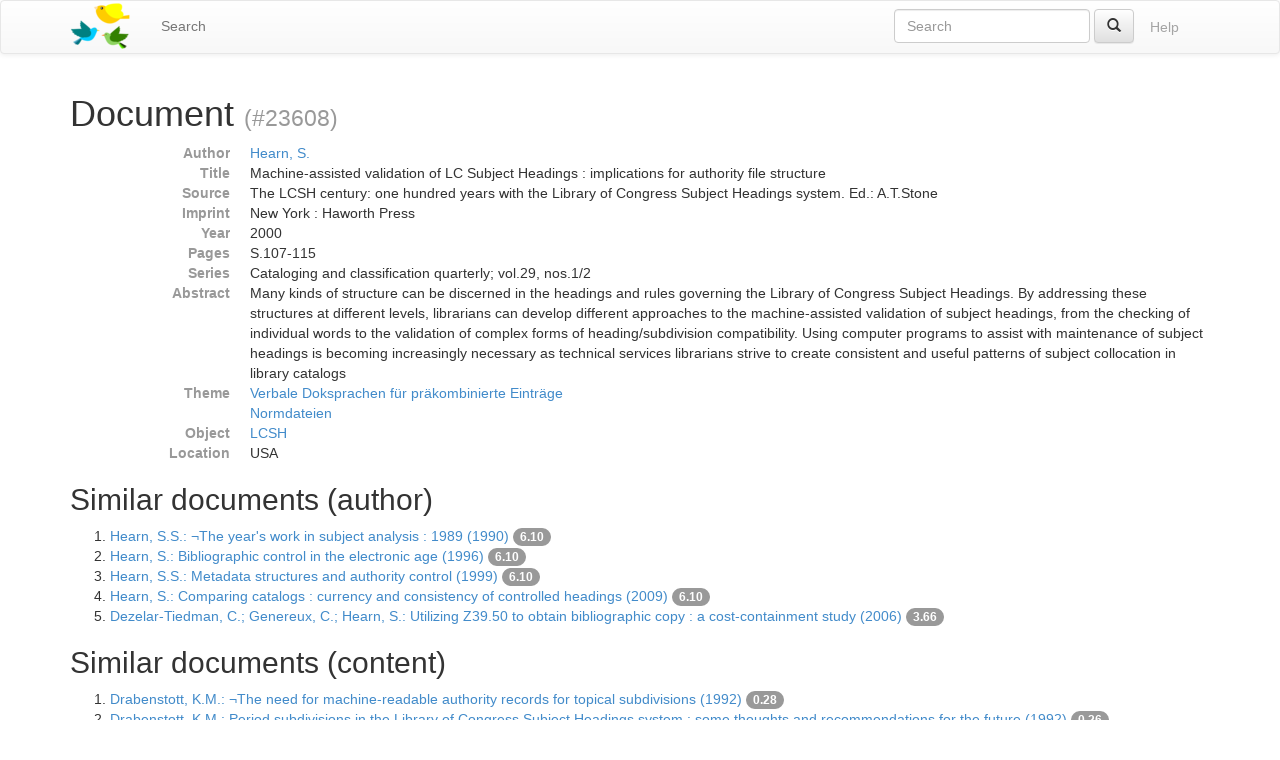

--- FILE ---
content_type: text/html;charset=utf-8
request_url: https://ixtrieve.fh-koeln.de/birds/litie/document/23608
body_size: 4799
content:
<!DOCTYPE html>
<html xmlns="http://www.w3.org/1999/xhtml" lang="en">
<head>
  <meta charset="utf-8" />
  <meta http-equiv="X-UA-Compatible" content="IE=edge" />
  <meta name="viewport" content="width=device-width, initial-scale=1" />

  <title>Document (#23608) · Birds – Bibliographic information retrieval &amp; document search</title>

  <link rel="shortcut icon" href="https://ixtrieve.fh-koeln.de/birds/litie/favicon.ico" />

  <link rel="stylesheet" href="//netdna.bootstrapcdn.com/bootstrap/3.1.1/css/bootstrap.min.css" />
  <link rel="stylesheet" href="//netdna.bootstrapcdn.com/bootstrap/3.1.1/css/bootstrap-theme.min.css" />
  <link rel="stylesheet" href="https://ixtrieve.fh-koeln.de/birds/litie/css/birds.css" />
</head>
<body>
  <a class="sr-only" href="#content">Skip to main content</a>

  <div id="wrap">
    <header class="navbar navbar-default" id="top" role="banner">
      <div class="container">
        <div class="navbar-header">
          <button type="button" class="navbar-toggle" data-toggle="collapse" data-target=".navbar-collapse">
            <span class="sr-only">Toggle navigation</span>
            <span class="icon-bar"></span>
            <span class="icon-bar"></span>
            <span class="icon-bar"></span>
          </button>
          <a class="navbar-brand" href="https://ixtrieve.fh-koeln.de/birds/litie/" title="Birds – Bibliographic information retrieval &amp; document search">
            
            <img src="https://ixtrieve.fh-koeln.de/birds/litie/images/birds.png" alt="Birds" />
          </a>
        </div>

        <nav class="collapse navbar-collapse" role="navigation">
          <ul class="nav navbar-nav">
            <li class=""><a title="Search for documents" href="https://ixtrieve.fh-koeln.de/birds/litie/search">Search</a></li>
            
            
          </ul>
          <ul class="nav navbar-nav navbar-right">
            <li><a class="btn disabled" href="https://ixtrieve.fh-koeln.de/birds/litie/help" title="View help pages">Help</a></li>
          </ul>
          <form action="https://ixtrieve.fh-koeln.de/birds/litie/search" method="GET" class="navbar-form navbar-right" role="search">
            <div class="form-group">
              <input type="search" class="form-control" title="Quick search" name="qq" id="qq" required="required" placeholder="Search" />
            </div>
            <button type="submit" class="btn btn-default" title="Search"><span class="glyphicon glyphicon-search"></span></button>
          </form>
        </nav>
      </div>
    </header>

    <main id="content" role="main">
      <div class="container">
      
        <h1>
          Document
        
          <small>(#23608)</small>
        
        </h1>
        <dl class="dl-horizontal">
  <dt class="text-muted">Author</dt>
  <dd><a href="https://ixtrieve.fh-koeln.de/birds/litie/search?q=author_ss%3A%22Hearn%2C+S.%22">Hearn, S.</a></dd>
  <dt class="text-muted">Title</dt>
  <dd>Machine-assisted validation of LC Subject Headings : implications for authority file structure</dd>
  <dt class="text-muted">Source</dt>
  <dd>The LCSH century: one hundred years with the Library of Congress Subject Headings system. Ed.: A.T.Stone</dd>
  <dt class="text-muted">Imprint</dt>
  <dd>New York : Haworth Press</dd>
  <dt class="text-muted">Year</dt>
  <dd>2000</dd>
  <dt class="text-muted">Pages</dt>
  <dd>S.107-115</dd>
  <dt class="text-muted">Series</dt>
  <dd>Cataloging and classification quarterly; vol.29, nos.1/2</dd>
  <dt class="text-muted">Abstract</dt>
  <dd>Many kinds of structure can be discerned in the headings and rules governing the Library of Congress Subject Headings. By addressing these structures at different levels, librarians can develop different approaches to the machine-assisted validation of subject headings, from the checking of individual words to the validation of complex forms of heading/subdivision compatibility. Using computer programs to assist with maintenance of subject headings is becoming increasingly necessary as technical services librarians strive to create consistent and useful patterns of subject collocation in library catalogs</dd>
  <dt class="text-muted">Theme</dt>
  <dd><a href="https://ixtrieve.fh-koeln.de/birds/litie/search?q=theme_ss%3A%22Verbale+Doksprachen+f%C3%BCr+pr%C3%A4kombinierte+Eintr%C3%A4ge%22">Verbale Doksprachen für präkombinierte Einträge</a><br /><a href="https://ixtrieve.fh-koeln.de/birds/litie/search?q=theme_ss%3A%22Normdateien%22">Normdateien</a></dd>
  <dt class="text-muted">Object</dt>
  <dd><a href="https://ixtrieve.fh-koeln.de/birds/litie/search?q=object_ss%3A%22LCSH%22">LCSH</a></dd>
  <dt class="text-muted">Location</dt>
  <dd>USA</dd>
</dl>

<h2>Similar documents (author)</h2>

<ol start="1">
  <li>
    <a href="https://ixtrieve.fh-koeln.de/birds/litie/document/315">Hearn, S.S.: ¬The year&#39;s work in subject analysis : 1989 (1990)</a>
  
    <span class="badge toggle-explain" data-toggle="collapse" data-target="#explain-315" title="Toggle score explanation">6.10</span>
    <pre id="explain-315" class="collapse small">
6.0972233 = sum of:
  6.0972233 = weight(author_txt:hearn in 314) [ClassicSimilarity], result of:
    6.0972233 = fieldWeight in 314, product of:
      1.0 = tf(freq=1.0), with freq of:
        1.0 = termFreq=1.0
      9.755557 = idf(docFreq=6, maxDocs=44421)
      0.625 = fieldNorm(doc=314)
</pre>
  
  
  </li>
  <li>
    <a href="https://ixtrieve.fh-koeln.de/birds/litie/document/15493">Hearn, S.: Bibliographic control in the electronic age (1996)</a>
  
    <span class="badge toggle-explain" data-toggle="collapse" data-target="#explain-15493" title="Toggle score explanation">6.10</span>
    <pre id="explain-15493" class="collapse small">
6.0972233 = sum of:
  6.0972233 = weight(author_txt:hearn in 6492) [ClassicSimilarity], result of:
    6.0972233 = fieldWeight in 6492, product of:
      1.0 = tf(freq=1.0), with freq of:
        1.0 = termFreq=1.0
      9.755557 = idf(docFreq=6, maxDocs=44421)
      0.625 = fieldNorm(doc=6492)
</pre>
  
  
  </li>
  <li>
    <a href="https://ixtrieve.fh-koeln.de/birds/litie/document/15902">Hearn, S.S.: Metadata structures and authority control (1999)</a>
  
    <span class="badge toggle-explain" data-toggle="collapse" data-target="#explain-15902" title="Toggle score explanation">6.10</span>
    <pre id="explain-15902" class="collapse small">
6.0972233 = sum of:
  6.0972233 = weight(author_txt:hearn in 6901) [ClassicSimilarity], result of:
    6.0972233 = fieldWeight in 6901, product of:
      1.0 = tf(freq=1.0), with freq of:
        1.0 = termFreq=1.0
      9.755557 = idf(docFreq=6, maxDocs=44421)
      0.625 = fieldNorm(doc=6901)
</pre>
  
  
  </li>
  <li>
    <a href="https://ixtrieve.fh-koeln.de/birds/litie/document/35601">Hearn, S.: Comparing catalogs : currency and consistency of controlled headings (2009)</a>
  
    <span class="badge toggle-explain" data-toggle="collapse" data-target="#explain-35601" title="Toggle score explanation">6.10</span>
    <pre id="explain-35601" class="collapse small">
6.0972233 = sum of:
  6.0972233 = weight(author_txt:hearn in 587) [ClassicSimilarity], result of:
    6.0972233 = fieldWeight in 587, product of:
      1.0 = tf(freq=1.0), with freq of:
        1.0 = termFreq=1.0
      9.755557 = idf(docFreq=6, maxDocs=44421)
      0.625 = fieldNorm(doc=587)
</pre>
  
  
  </li>
  <li>
    <a href="https://ixtrieve.fh-koeln.de/birds/litie/document/31239">Dezelar-Tiedman, C.; Genereux, C.; Hearn, S.: Utilizing Z39.50 to obtain bibliographic copy : a cost-containment study (2006)</a>
  
    <span class="badge toggle-explain" data-toggle="collapse" data-target="#explain-31239" title="Toggle score explanation">3.66</span>
    <pre id="explain-31239" class="collapse small">
3.6583338 = sum of:
  3.6583338 = weight(author_txt:hearn in 238) [ClassicSimilarity], result of:
    3.6583338 = fieldWeight in 238, product of:
      1.0 = tf(freq=1.0), with freq of:
        1.0 = termFreq=1.0
      9.755557 = idf(docFreq=6, maxDocs=44421)
      0.375 = fieldNorm(doc=238)
</pre>
  
  
  </li>
</ol>
<h2>Similar documents (content)</h2>

<ol start="1">
  <li>
    <a href="https://ixtrieve.fh-koeln.de/birds/litie/document/1503">Drabenstott, K.M.: ¬The need for machine-readable authority records for topical subdivisions (1992)</a>
  
    <span class="badge toggle-explain" data-toggle="collapse" data-target="#explain-1503" title="Toggle score explanation">0.28</span>
    <pre id="explain-1503" class="collapse small">
0.2823285 = sum of:
  0.2823285 = product of:
    1.008316 = sum of:
      0.064065956 = weight(abstract_txt:assist in 1502) [ClassicSimilarity], result of:
        0.064065956 = score(doc=1502,freq=1.0), product of:
          0.11142288 = queryWeight, product of:
            1.055647 = boost
            6.133123 = idf(docFreq=261, maxDocs=44421)
            0.017209727 = queryNorm
          0.57498026 = fieldWeight in 1502, product of:
            1.0 = tf(freq=1.0), with freq of:
              1.0 = termFreq=1.0
            6.133123 = idf(docFreq=261, maxDocs=44421)
            0.09375 = fieldNorm(doc=1502)
      0.09590181 = weight(abstract_txt:heading in 1502) [ClassicSimilarity], result of:
        0.09590181 = score(doc=1502,freq=2.0), product of:
          0.11572594 = queryWeight, product of:
            1.0758381 = boost
            6.250429 = idf(docFreq=232, maxDocs=44421)
            0.017209727 = queryNorm
          0.8286976 = fieldWeight in 1502, product of:
            1.4142135 = tf(freq=2.0), with freq of:
              2.0 = termFreq=2.0
            6.250429 = idf(docFreq=232, maxDocs=44421)
            0.09375 = fieldNorm(doc=1502)
      0.018010631 = weight(abstract_txt:library in 1502) [ClassicSimilarity], result of:
        0.018010631 = score(doc=1502,freq=1.0), product of:
          0.06024469 = queryWeight, product of:
            1.0977563 = boost
            3.188885 = idf(docFreq=4976, maxDocs=44421)
            0.017209727 = queryNorm
          0.29895797 = fieldWeight in 1502, product of:
            1.0 = tf(freq=1.0), with freq of:
              1.0 = termFreq=1.0
            3.188885 = idf(docFreq=4976, maxDocs=44421)
            0.09375 = fieldNorm(doc=1502)
      0.08152194 = weight(abstract_txt:machine in 1502) [ClassicSimilarity], result of:
        0.08152194 = score(doc=1502,freq=1.0), product of:
          0.16484755 = queryWeight, product of:
            1.8158827 = boost
            5.274979 = idf(docFreq=617, maxDocs=44421)
            0.017209727 = queryNorm
          0.4945293 = fieldWeight in 1502, product of:
            1.0 = tf(freq=1.0), with freq of:
              1.0 = termFreq=1.0
            5.274979 = idf(docFreq=617, maxDocs=44421)
            0.09375 = fieldNorm(doc=1502)
      0.1659947 = weight(abstract_txt:subject in 1502) [ClassicSimilarity], result of:
        0.1659947 = score(doc=1502,freq=4.0), product of:
          0.22642393 = queryWeight, product of:
            3.364943 = boost
            3.9099448 = idf(docFreq=2419, maxDocs=44421)
            0.017209727 = queryNorm
          0.73311466 = fieldWeight in 1502, product of:
            2.0 = tf(freq=4.0), with freq of:
              4.0 = termFreq=4.0
            3.9099448 = idf(docFreq=2419, maxDocs=44421)
            0.09375 = fieldNorm(doc=1502)
      0.3140945 = weight(abstract_txt:validation in 1502) [ClassicSimilarity], result of:
        0.3140945 = score(doc=1502,freq=1.0), product of:
          0.4637709 = queryWeight, product of:
            3.7303011 = boost
            7.2241306 = idf(docFreq=87, maxDocs=44421)
            0.017209727 = queryNorm
          0.67726225 = fieldWeight in 1502, product of:
            1.0 = tf(freq=1.0), with freq of:
              1.0 = termFreq=1.0
            7.2241306 = idf(docFreq=87, maxDocs=44421)
            0.09375 = fieldNorm(doc=1502)
      0.2687265 = weight(abstract_txt:headings in 1502) [ClassicSimilarity], result of:
        0.2687265 = score(doc=1502,freq=2.0), product of:
          0.3933174 = queryWeight, product of:
            4.4349437 = boost
            5.1532483 = idf(docFreq=697, maxDocs=44421)
            0.017209727 = queryNorm
          0.68323064 = fieldWeight in 1502, product of:
            1.4142135 = tf(freq=2.0), with freq of:
              2.0 = termFreq=2.0
            5.1532483 = idf(docFreq=697, maxDocs=44421)
            0.09375 = fieldNorm(doc=1502)
    0.28 = coord(7/25)
</pre>
  
  
  </li>
  <li>
    <a href="https://ixtrieve.fh-koeln.de/birds/litie/document/31669">Drabenstott, K.M.: Period subdivisions in the Library of Congress Subject Headings system : some thoughts and recommendations for the future (1992)</a>
  
    <span class="badge toggle-explain" data-toggle="collapse" data-target="#explain-31669" title="Toggle score explanation">0.26</span>
    <pre id="explain-31669" class="collapse small">
0.26237732 = sum of:
  0.26237732 = product of:
    0.8199292 = sum of:
      0.04271064 = weight(abstract_txt:assist in 668) [ClassicSimilarity], result of:
        0.04271064 = score(doc=668,freq=1.0), product of:
          0.11142288 = queryWeight, product of:
            1.055647 = boost
            6.133123 = idf(docFreq=261, maxDocs=44421)
            0.017209727 = queryNorm
          0.38332018 = fieldWeight in 668, product of:
            1.0 = tf(freq=1.0), with freq of:
              1.0 = termFreq=1.0
            6.133123 = idf(docFreq=261, maxDocs=44421)
            0.0625 = fieldNorm(doc=668)
      0.06393454 = weight(abstract_txt:heading in 668) [ClassicSimilarity], result of:
        0.06393454 = score(doc=668,freq=2.0), product of:
          0.11572594 = queryWeight, product of:
            1.0758381 = boost
            6.250429 = idf(docFreq=232, maxDocs=44421)
            0.017209727 = queryNorm
          0.5524651 = fieldWeight in 668, product of:
            1.4142135 = tf(freq=2.0), with freq of:
              2.0 = termFreq=2.0
            6.250429 = idf(docFreq=232, maxDocs=44421)
            0.0625 = fieldNorm(doc=668)
      0.016980585 = weight(abstract_txt:library in 668) [ClassicSimilarity], result of:
        0.016980585 = score(doc=668,freq=2.0), product of:
          0.06024469 = queryWeight, product of:
            1.0977563 = boost
            3.188885 = idf(docFreq=4976, maxDocs=44421)
            0.017209727 = queryNorm
          0.28186026 = fieldWeight in 668, product of:
            1.4142135 = tf(freq=2.0), with freq of:
              2.0 = termFreq=2.0
            3.188885 = idf(docFreq=4976, maxDocs=44421)
            0.0625 = fieldNorm(doc=668)
      0.107171305 = weight(abstract_txt:subdivision in 668) [ClassicSimilarity], result of:
        0.107171305 = score(doc=668,freq=1.0), product of:
          0.20574819 = queryWeight, product of:
            1.4344966 = boost
            8.334172 = idf(docFreq=28, maxDocs=44421)
            0.017209727 = queryNorm
          0.52088577 = fieldWeight in 668, product of:
            1.0 = tf(freq=1.0), with freq of:
              1.0 = termFreq=1.0
            8.334172 = idf(docFreq=28, maxDocs=44421)
            0.0625 = fieldNorm(doc=668)
      0.07685962 = weight(abstract_txt:machine in 668) [ClassicSimilarity], result of:
        0.07685962 = score(doc=668,freq=2.0), product of:
          0.16484755 = queryWeight, product of:
            1.8158827 = boost
            5.274979 = idf(docFreq=617, maxDocs=44421)
            0.017209727 = queryNorm
          0.4662467 = fieldWeight in 668, product of:
            1.4142135 = tf(freq=2.0), with freq of:
              2.0 = termFreq=2.0
            5.274979 = idf(docFreq=617, maxDocs=44421)
            0.0625 = fieldNorm(doc=668)
      0.12372515 = weight(abstract_txt:subject in 668) [ClassicSimilarity], result of:
        0.12372515 = score(doc=668,freq=5.0), product of:
          0.22642393 = queryWeight, product of:
            3.364943 = boost
            3.9099448 = idf(docFreq=2419, maxDocs=44421)
            0.017209727 = queryNorm
          0.5464314 = fieldWeight in 668, product of:
            2.236068 = tf(freq=5.0), with freq of:
              5.0 = termFreq=5.0
            3.9099448 = idf(docFreq=2419, maxDocs=44421)
            0.0625 = fieldNorm(doc=668)
      0.20939635 = weight(abstract_txt:validation in 668) [ClassicSimilarity], result of:
        0.20939635 = score(doc=668,freq=1.0), product of:
          0.4637709 = queryWeight, product of:
            3.7303011 = boost
            7.2241306 = idf(docFreq=87, maxDocs=44421)
            0.017209727 = queryNorm
          0.45150816 = fieldWeight in 668, product of:
            1.0 = tf(freq=1.0), with freq of:
              1.0 = termFreq=1.0
            7.2241306 = idf(docFreq=87, maxDocs=44421)
            0.0625 = fieldNorm(doc=668)
      0.179151 = weight(abstract_txt:headings in 668) [ClassicSimilarity], result of:
        0.179151 = score(doc=668,freq=2.0), product of:
          0.3933174 = queryWeight, product of:
            4.4349437 = boost
            5.1532483 = idf(docFreq=697, maxDocs=44421)
            0.017209727 = queryNorm
          0.4554871 = fieldWeight in 668, product of:
            1.4142135 = tf(freq=2.0), with freq of:
              2.0 = termFreq=2.0
            5.1532483 = idf(docFreq=697, maxDocs=44421)
            0.0625 = fieldNorm(doc=668)
    0.32 = coord(8/25)
</pre>
  
  
  </li>
  <li>
    <a href="https://ixtrieve.fh-koeln.de/birds/litie/document/19782">Chan, L.M.; Vizine-Goetz, D.: Towards a computer-generated subject validation file : feasibility and usefulness (1998)</a>
  
    <span class="badge toggle-explain" data-toggle="collapse" data-target="#explain-19782" title="Toggle score explanation">0.25</span>
    <pre id="explain-19782" class="collapse small">
0.2516944 = sum of:
  0.2516944 = product of:
    1.0487268 = sum of:
      0.0904171 = weight(abstract_txt:heading in 2781) [ClassicSimilarity], result of:
        0.0904171 = score(doc=2781,freq=4.0), product of:
          0.11572594 = queryWeight, product of:
            1.0758381 = boost
            6.250429 = idf(docFreq=232, maxDocs=44421)
            0.017209727 = queryNorm
          0.78130364 = fieldWeight in 2781, product of:
            2.0 = tf(freq=4.0), with freq of:
              4.0 = termFreq=4.0
            6.250429 = idf(docFreq=232, maxDocs=44421)
            0.0625 = fieldNorm(doc=2781)
      0.04707952 = weight(abstract_txt:maintenance in 2781) [ClassicSimilarity], result of:
        0.04707952 = score(doc=2781,freq=1.0), product of:
          0.118897215 = queryWeight, product of:
            1.0904791 = boost
            6.3354917 = idf(docFreq=213, maxDocs=44421)
            0.017209727 = queryNorm
          0.39596823 = fieldWeight in 2781, product of:
            1.0 = tf(freq=1.0), with freq of:
              1.0 = termFreq=1.0
            6.3354917 = idf(docFreq=213, maxDocs=44421)
            0.0625 = fieldNorm(doc=2781)
      0.012007087 = weight(abstract_txt:library in 2781) [ClassicSimilarity], result of:
        0.012007087 = score(doc=2781,freq=1.0), product of:
          0.06024469 = queryWeight, product of:
            1.0977563 = boost
            3.188885 = idf(docFreq=4976, maxDocs=44421)
            0.017209727 = queryNorm
          0.19930531 = fieldWeight in 2781, product of:
            1.0 = tf(freq=1.0), with freq of:
              1.0 = termFreq=1.0
            3.188885 = idf(docFreq=4976, maxDocs=44421)
            0.0625 = fieldNorm(doc=2781)
      0.1565013 = weight(abstract_txt:subject in 2781) [ClassicSimilarity], result of:
        0.1565013 = score(doc=2781,freq=8.0), product of:
          0.22642393 = queryWeight, product of:
            3.364943 = boost
            3.9099448 = idf(docFreq=2419, maxDocs=44421)
            0.017209727 = queryNorm
          0.6911871 = fieldWeight in 2781, product of:
            2.828427 = tf(freq=8.0), with freq of:
              8.0 = termFreq=8.0
            3.9099448 = idf(docFreq=2419, maxDocs=44421)
            0.0625 = fieldNorm(doc=2781)
      0.36268508 = weight(abstract_txt:validation in 2781) [ClassicSimilarity], result of:
        0.36268508 = score(doc=2781,freq=3.0), product of:
          0.4637709 = queryWeight, product of:
            3.7303011 = boost
            7.2241306 = idf(docFreq=87, maxDocs=44421)
            0.017209727 = queryNorm
          0.78203505 = fieldWeight in 2781, product of:
            1.7320508 = tf(freq=3.0), with freq of:
              3.0 = termFreq=3.0
            7.2241306 = idf(docFreq=87, maxDocs=44421)
            0.0625 = fieldNorm(doc=2781)
      0.38003668 = weight(abstract_txt:headings in 2781) [ClassicSimilarity], result of:
        0.38003668 = score(doc=2781,freq=9.0), product of:
          0.3933174 = queryWeight, product of:
            4.4349437 = boost
            5.1532483 = idf(docFreq=697, maxDocs=44421)
            0.017209727 = queryNorm
          0.9662341 = fieldWeight in 2781, product of:
            3.0 = tf(freq=9.0), with freq of:
              9.0 = termFreq=9.0
            5.1532483 = idf(docFreq=697, maxDocs=44421)
            0.0625 = fieldNorm(doc=2781)
    0.24 = coord(6/25)
</pre>
  
  
  </li>
  <li>
    <a href="https://ixtrieve.fh-koeln.de/birds/litie/document/20709">Drabenstott, K.M.: Facilitating geographic subdivision assignment in subject headings (1992)</a>
  
    <span class="badge toggle-explain" data-toggle="collapse" data-target="#explain-20709" title="Toggle score explanation">0.21</span>
    <pre id="explain-20709" class="collapse small">
0.20515673 = sum of:
  0.20515673 = product of:
    0.8548197 = sum of:
      0.064065956 = weight(abstract_txt:assist in 3708) [ClassicSimilarity], result of:
        0.064065956 = score(doc=3708,freq=1.0), product of:
          0.11142288 = queryWeight, product of:
            1.055647 = boost
            6.133123 = idf(docFreq=261, maxDocs=44421)
            0.017209727 = queryNorm
          0.57498026 = fieldWeight in 3708, product of:
            1.0 = tf(freq=1.0), with freq of:
              1.0 = termFreq=1.0
            6.133123 = idf(docFreq=261, maxDocs=44421)
            0.09375 = fieldNorm(doc=3708)
      0.11745525 = weight(abstract_txt:heading in 3708) [ClassicSimilarity], result of:
        0.11745525 = score(doc=3708,freq=3.0), product of:
          0.11572594 = queryWeight, product of:
            1.0758381 = boost
            6.250429 = idf(docFreq=232, maxDocs=44421)
            0.017209727 = queryNorm
          1.0149431 = fieldWeight in 3708, product of:
            1.7320508 = tf(freq=3.0), with freq of:
              3.0 = termFreq=3.0
            6.250429 = idf(docFreq=232, maxDocs=44421)
            0.09375 = fieldNorm(doc=3708)
      0.018010631 = weight(abstract_txt:library in 3708) [ClassicSimilarity], result of:
        0.018010631 = score(doc=3708,freq=1.0), product of:
          0.06024469 = queryWeight, product of:
            1.0977563 = boost
            3.188885 = idf(docFreq=4976, maxDocs=44421)
            0.017209727 = queryNorm
          0.29895797 = fieldWeight in 3708, product of:
            1.0 = tf(freq=1.0), with freq of:
              1.0 = termFreq=1.0
            3.188885 = idf(docFreq=4976, maxDocs=44421)
            0.09375 = fieldNorm(doc=3708)
      0.32151392 = weight(abstract_txt:subdivision in 3708) [ClassicSimilarity], result of:
        0.32151392 = score(doc=3708,freq=4.0), product of:
          0.20574819 = queryWeight, product of:
            1.4344966 = boost
            8.334172 = idf(docFreq=28, maxDocs=44421)
            0.017209727 = queryNorm
          1.5626574 = fieldWeight in 3708, product of:
            2.0 = tf(freq=4.0), with freq of:
              4.0 = termFreq=4.0
            8.334172 = idf(docFreq=28, maxDocs=44421)
            0.09375 = fieldNorm(doc=3708)
      0.14375563 = weight(abstract_txt:subject in 3708) [ClassicSimilarity], result of:
        0.14375563 = score(doc=3708,freq=3.0), product of:
          0.22642393 = queryWeight, product of:
            3.364943 = boost
            3.9099448 = idf(docFreq=2419, maxDocs=44421)
            0.017209727 = queryNorm
          0.6348959 = fieldWeight in 3708, product of:
            1.7320508 = tf(freq=3.0), with freq of:
              3.0 = termFreq=3.0
            3.9099448 = idf(docFreq=2419, maxDocs=44421)
            0.09375 = fieldNorm(doc=3708)
      0.19001834 = weight(abstract_txt:headings in 3708) [ClassicSimilarity], result of:
        0.19001834 = score(doc=3708,freq=1.0), product of:
          0.3933174 = queryWeight, product of:
            4.4349437 = boost
            5.1532483 = idf(docFreq=697, maxDocs=44421)
            0.017209727 = queryNorm
          0.48311704 = fieldWeight in 3708, product of:
            1.0 = tf(freq=1.0), with freq of:
              1.0 = termFreq=1.0
            5.1532483 = idf(docFreq=697, maxDocs=44421)
            0.09375 = fieldNorm(doc=3708)
    0.24 = coord(6/25)
</pre>
  
  
  </li>
  <li>
    <a href="https://ixtrieve.fh-koeln.de/birds/litie/document/38966">Aagaard, H.; Viktorsson, E.: Subject headings for fiction in Sweden : a cooperative development (2014)</a>
  
    <span class="badge toggle-explain" data-toggle="collapse" data-target="#explain-38966" title="Toggle score explanation">0.20</span>
    <pre id="explain-38966" class="collapse small">
0.19950138 = sum of:
  0.19950138 = product of:
    0.7125049 = sum of:
      0.061896954 = weight(abstract_txt:catalogs in 2965) [ClassicSimilarity], result of:
        0.061896954 = score(doc=2965,freq=1.0), product of:
          0.108893596 = queryWeight, product of:
            1.0435967 = boost
            6.0631127 = idf(docFreq=280, maxDocs=44421)
            0.017209727 = queryNorm
          0.56841683 = fieldWeight in 2965, product of:
            1.0 = tf(freq=1.0), with freq of:
              1.0 = termFreq=1.0
            6.0631127 = idf(docFreq=280, maxDocs=44421)
            0.09375 = fieldNorm(doc=2965)
      0.06430641 = weight(abstract_txt:consistent in 2965) [ClassicSimilarity], result of:
        0.06430641 = score(doc=2965,freq=1.0), product of:
          0.111701496 = queryWeight, product of:
            1.0569661 = boost
            6.140786 = idf(docFreq=259, maxDocs=44421)
            0.017209727 = queryNorm
          0.57569873 = fieldWeight in 2965, product of:
            1.0 = tf(freq=1.0), with freq of:
              1.0 = termFreq=1.0
            6.140786 = idf(docFreq=259, maxDocs=44421)
            0.09375 = fieldNorm(doc=2965)
      0.018010631 = weight(abstract_txt:library in 2965) [ClassicSimilarity], result of:
        0.018010631 = score(doc=2965,freq=1.0), product of:
          0.06024469 = queryWeight, product of:
            1.0977563 = boost
            3.188885 = idf(docFreq=4976, maxDocs=44421)
            0.017209727 = queryNorm
          0.29895797 = fieldWeight in 2965, product of:
            1.0 = tf(freq=1.0), with freq of:
              1.0 = termFreq=1.0
            3.188885 = idf(docFreq=4976, maxDocs=44421)
            0.09375 = fieldNorm(doc=2965)
      0.038501307 = weight(abstract_txt:different in 2965) [ClassicSimilarity], result of:
        0.038501307 = score(doc=2965,freq=2.0), product of:
          0.0793487 = queryWeight, product of:
            1.259843 = boost
            3.6597328 = idf(docFreq=3107, maxDocs=44421)
            0.017209727 = queryNorm
          0.48521662 = fieldWeight in 2965, product of:
            1.4142135 = tf(freq=2.0), with freq of:
              2.0 = termFreq=2.0
            3.6597328 = idf(docFreq=3107, maxDocs=44421)
            0.09375 = fieldNorm(doc=2965)
      0.056912567 = weight(abstract_txt:librarians in 2965) [ClassicSimilarity], result of:
        0.056912567 = score(doc=2965,freq=1.0), product of:
          0.12972936 = queryWeight, product of:
            1.6108892 = boost
            4.679491 = idf(docFreq=1120, maxDocs=44421)
            0.017209727 = queryNorm
          0.4387023 = fieldWeight in 2965, product of:
            1.0 = tf(freq=1.0), with freq of:
              1.0 = termFreq=1.0
            4.679491 = idf(docFreq=1120, maxDocs=44421)
            0.09375 = fieldNorm(doc=2965)
      0.14375563 = weight(abstract_txt:subject in 2965) [ClassicSimilarity], result of:
        0.14375563 = score(doc=2965,freq=3.0), product of:
          0.22642393 = queryWeight, product of:
            3.364943 = boost
            3.9099448 = idf(docFreq=2419, maxDocs=44421)
            0.017209727 = queryNorm
          0.6348959 = fieldWeight in 2965, product of:
            1.7320508 = tf(freq=3.0), with freq of:
              3.0 = termFreq=3.0
            3.9099448 = idf(docFreq=2419, maxDocs=44421)
            0.09375 = fieldNorm(doc=2965)
      0.3291214 = weight(abstract_txt:headings in 2965) [ClassicSimilarity], result of:
        0.3291214 = score(doc=2965,freq=3.0), product of:
          0.3933174 = queryWeight, product of:
            4.4349437 = boost
            5.1532483 = idf(docFreq=697, maxDocs=44421)
            0.017209727 = queryNorm
          0.83678323 = fieldWeight in 2965, product of:
            1.7320508 = tf(freq=3.0), with freq of:
              3.0 = termFreq=3.0
            5.1532483 = idf(docFreq=697, maxDocs=44421)
            0.09375 = fieldNorm(doc=2965)
    0.28 = coord(7/25)
</pre>
  
  
  </li>
</ol>

      
      </div>
    </main>

    <div id="push"></div>
  </div>

  <footer role="contentinfo">
    <div class="container">
      <p>
        <em>powered by</em> <a href="//lucene.apache.org/solr/">Solr</a>
        <em>and</em> <a href="http://sinatrarb.com">Sinatra</a>
        — <a href="//blackwinter.github.com/birds">Birds</a>
        <strong>v0.0.2</strong>
      </p>
    </div>
  </footer>

  <script src="//code.jquery.com/jquery-2.1.0.min.js"></script>
  <script src="//netdna.bootstrapcdn.com/bootstrap/3.1.1/js/bootstrap.min.js"></script>
  <script src="https://ixtrieve.fh-koeln.de/birds/litie/js/birds.js"></script>
</body>
</html>
